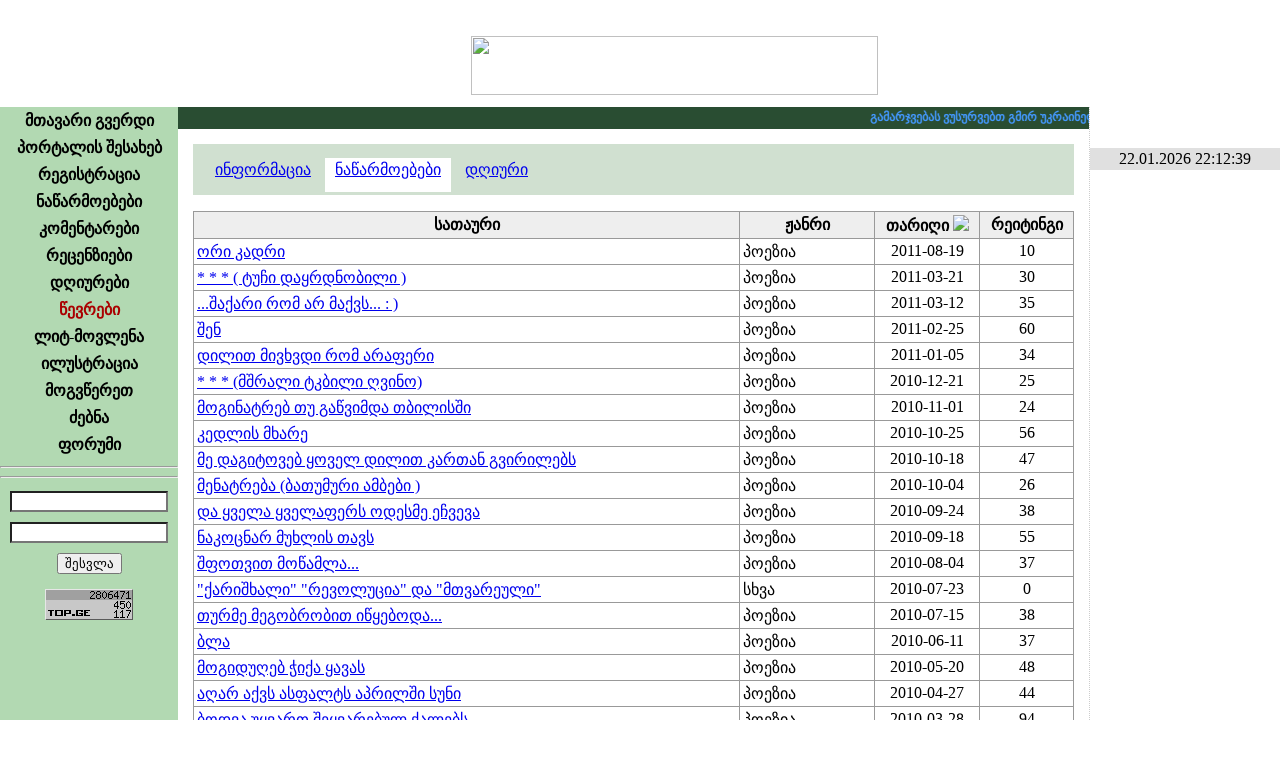

--- FILE ---
content_type: text/html; charset=UTF-8
request_url: http://www.urakparaki.com/?m=7&WUID=1746&sm=1
body_size: 9340
content:
<!-- Your IP Address 3.144.174.234 --><!DOCTYPE html PUBLIC "-//W3C//DTD XHTML 1.0 Transitional//EN" "http://www.w3.org/TR/xhtml1/DTD/xhtml1-transitional.dtd">
<html xmlns="http://www.w3.org/1999/xhtml" >
<head>
<script data-ad-client="ca-pub-8456504413064140" async src="https://pagead2.googlesyndication.com/pagead/js/adsbygoogle.js"></script>

<meta http-equiv="Content-Type" content="text/html; charset=utf-8" />
<meta name="keywords" content="ლიტერატურული პორტალი, თანამედროვე ლიტერატურა, ლიტერატურა, პოეზია, პროზა, იუმორისტული, დრამატურგია, კრიტიკა–პუბლიცისტიკა, თარგმანი, საბავშვო, ფორუმი, კომენტარი, რეცენზია, ლიტ–მოვლენა, ილუსტრაცია">
<meta name="description" content="ურაკპარაკი – ლიტერატურული პორტალი">
<meta name="robots" content="index, follow" />
<meta property="og:site_name" content="urakparaki.com"/>
<meta property="og:image" content="http://urakparaki.com/img/logo.png"/>
<link rel="image_src" type="image/png" href="http://urakparaki.com/img/logo.png" />
<link rel="shortcut icon" href="favicon.ico" />
<title>URAKPARAKI</title>
<link href="css/main.css" rel="stylesheet" type="text/css">
<link href="css/calendriza.css" rel="stylesheet" type="text/css">
<style type="text/css">
html, body{height:100%;}
body {	MARGIN: 0px; BACKGROUND-COLOR: #ffffff}
.hand {cursor:pointer}
.SelectedMenu{font-family:Sylfaen; font-size:16px; font-weight:bold; text-align:center; padding:4px 0px 4px 0px; text-decoration:none; color:#AA0000; cursor:default}
.DisabledMenu{font-family:Sylfaen; font-size:16px; font-weight:bold; text-align:center; padding:4px 0px 4px 0px; text-decoration:none; color:#999999; cursor:default}
.MenuItem{font-family:Sylfaen; font-size:16px; font-weight:bold; text-align:center; padding:4px 0px 4px 0px; text-decoration:none; }

.MenuItem:link{color:#000000}
.MenuItem:visited{color:#000000}
.MenuItem:active{color:#AA0000}
.MenuItem:hover{color:#008800}

.BDClass:link{color:#880000}
.BDClass:hover{color:#ff0000}
.BDClass:visited{color:#AA0000}
.BDClass:active{color:#ff6600}

#dyaryImage img {max-width:600px; width: expression(this.width > 600 ? 600: true);} 

.over5 {filter:alpha(opacity=30);  -moz-opacity:0.3;  opacity: 0.3; }
.over5:hover {filter:alpha(opacity=100);  -moz-opacity:1;  opacity:1; cursor:pointer }
@-webkit-keyframes blinkAnimation {    0%   { opacity:1}    50%  { opacity:0}    100% { opacity:1} }
@keyframes blinkAnimation {    0%   { opacity:1}    50%  { opacity:0}    100% { opacity:1} }
.blink{    -webkit-animation-name: blinkAnimation; /* Chrome, Safari, Opera */
    -webkit-animation-duration: 1s; /* Chrome, Safari, Opera */
    -webkit-animation-iteration-count: infinite; /* Chrome, Safari, Opera */
    animation-name: blinkAnimation;
    animation-duration: 1s;
    animation-iteration-count: infinite;
}
	audio {
		height: 16px;
		width: 500px;
		max-width: calc( 100% - 30px);
	}
</style>
<script type="text/javascript" src="js/jquery.min.js"></script>
<script language="javascript">AC_FL_RunContent = 0;</script>
<script type="text/javascript" language="javascript" src="js/rgbcolor.js"></script>
<script type="text/javascript" language="JavaScript" src="js/geo2uni.js"></script>
<script type="text/javascript" language="JavaScript" src="js/ad_eo_1.1.js"></script>
<script type="text/javascript" language="JavaScript" src="js/kernel.js"></script>
<script type="text/javascript" language="JavaScript" src="cal/funcalendar.js"></script>
<script type="text/javascript" src="cal/calendar.js"></script>
<script type="text/javascript" src="cal/lang/calendar-ge.js"></script>
<link rel="stylesheet" type="text/css" media="all" href="cal/calendar-mos.css" title="green" />
<script language="javascript">
var Levels=new Array("","ჩვეულებრივი წევრი" , "ლიტერატორი" ,"რჩეული ავტორი" , "რედაქტორი", "ადმინისტრატორი");
function divMouseMove(){
		}
</script>
<style>
.TopFixed {
	padding:0px;
	display:block;
	z-index:999;
	position: fixed !important;
	position:absolute;
	top:0;
	_top:expression(eval(document.compatMode && document.compatMode=='CSS1Compat')?document.documentElement.scrollTop+(document.documentElement.clientHeight-this.clientHeight)-1 :document.body.scrollTop+(document.body.clientHeight-this.clientHeight)-1);
	left:0;
	}
</style>

<body>




<table width="100%" height="100%" border="0" cellpadding="0" cellspacing="0"   style=" background:url(img/head_logo.png) top right no-repeat ">
  <tr>
    <td width="100%" height="107" align="center" valign="middle" style="background:url(img/head_left-1.png) left top no-repeat;"><img src="img/head_urak2.png" width="407" height="59" style="margin:24px 0px 0px 260px"><a name="#Head" id="#Head"></a></td>
    <td width="191" rowspan="1" valign="top"><img src="img/pixel.gif" width="191" height="1" /></td>
  </tr>
  <tr>
    <td rowspan="1" colspan="1" align="center" valign="top" class="Normal">    
    	<table width="100%" height="100%" border="0" cellpadding="0" cellspacing="0">
        <tr>
          <td width="178" height="100%" valign="top"  background="img/menu_bg.gif" bgcolor="#B2D9B2" style=" background-position:left top; background-repeat:repeat-x">
            <table width="178" border="0" cellspacing="0" cellpadding="0">

              <tr><td align="center"  class="MenuItem"><table border="0" cellpadding="0" cellspacing="0" align="center"><tr><td align="center"><a href="?m=0" class="MenuItem">მთავარი გვერდი</a></td><td></td></tr></table>
				</td></tr><tr><td align="center"  class="MenuItem"><table border="0" cellpadding="0" cellspacing="0" align="center"><tr><td align="center"><a href="?m=1" class="MenuItem">პორტალის შესახებ</a></td><td></td></tr></table>
				</td></tr><tr><td align="center"  class="MenuItem"><table border="0" cellpadding="0" cellspacing="0" align="center"><tr><td align="center"><a href="?m=2" class="MenuItem">რეგისტრაცია</a></td><td></td></tr></table>
				</td></tr><tr><td align="center"  class="MenuItem"><table border="0" cellpadding="0" cellspacing="0" align="center"><tr><td align="center"><a href="?m=4" class="MenuItem">ნაწარმოებები</a></td><td></td></tr></table>
				</td></tr><tr><td align="center"  class="MenuItem"><table border="0" cellpadding="0" cellspacing="0" align="center"><tr><td align="center"><a href="?m=5" class="MenuItem">კომენტარები</a></td><td></td></tr></table>
				</td></tr><tr><td align="center"  class="MenuItem"><table border="0" cellpadding="0" cellspacing="0" align="center"><tr><td align="center"><a href="?m=6" class="MenuItem">რეცენზიები</a></td><td></td></tr></table>
				</td></tr><tr><td align="center"  class="MenuItem"><table border="0" cellpadding="0" cellspacing="0" align="center"><tr><td align="center"><a href="?m=12" class="MenuItem">დღიურები</a></td><td></td></tr></table>
				</td></tr><tr><td align="center"  class="SelectedMenu"><table border="0" cellpadding="0" cellspacing="0" align="center"><tr><td align="center"><a href="?m=7" class="SelectedMenu">წევრები</a></td><td></td></tr></table>
				</td></tr><tr><td align="center"  class="MenuItem"><table border="0" cellpadding="0" cellspacing="0" align="center"><tr><td align="center"><a href="?m=8" class="MenuItem">ლიტ-მოვლენა</a></td><td></td></tr></table>
				</td></tr><tr><td align="center"  class="MenuItem"><table border="0" cellpadding="0" cellspacing="0" align="center"><tr><td align="center"><a href="?m=9" class="MenuItem">ილუსტრაცია</a></td><td></td></tr></table>
				</td></tr><tr><td align="center"  class="MenuItem"><table border="0" cellpadding="0" cellspacing="0" align="center"><tr><td align="center"><a href="?m=10" class="MenuItem">მოგვწერეთ</a></td><td></td></tr></table>
				</td></tr><tr><td align="center"  class="MenuItem"><table border="0" cellpadding="0" cellspacing="0" align="center"><tr><td align="center"><a href="?m=11" class="MenuItem">ძებნა</a></td><td></td></tr></table>
				</td></tr><tr><td align="center"  class="MenuItem"><table border="0" cellpadding="0" cellspacing="0" align="center"><tr><td align="center"><a href="?m=13&Forum=0" class="MenuItem">ფორუმი</a></td><td></td></tr></table>
				</td></tr>            </table> 
	  <hr>
            <div align="center" class="Normal">
              <script type="text/javascript">geokbd();</script>
            </div>
	  <hr/>
	  
	  
            <script language="javascript">
function focusBG(k,p){
	if (k==1)
		if (p==1) el('UName').style.backgroundImage='';
			else if (el('UName').value=='') el('UName').style.backgroundImage='url(img/BG_Name.gif)'; 
			
	if (k==2)
		if (p==1) el('UPass').style.backgroundImage='';
			else if (el('UPass').value=='') el('UPass').style.backgroundImage='url(img/BG_Pass.gif)'; 
	}
</script>
<form action="" method="post" name="form1" id="form1" style="margin:0px 0px 0px 0px; " enctype="multipart/form-data">
	<input type="hidden" name="MAC0" id="MAC0" value="">
  <table border="0" cellpadding="5" cellspacing="0" class="Normal" align="center">
    <tr>
      <td>	    
        <input onKeyPress="changeVal();" name="UName" id="UName" type="text" class="Normal" onChange="getCookieP()"   onFocus="focusBG(1,1)" onBlur="focusBG(1,2)"  
		style="width:150px; background:left no-repeat url(img/BG_Name.gif) #FFFFFF; " >	</td></tr>
    <tr><td>
      <input name="UPass" id="UPass" type="password" class="Normal" onFocus="focusBG(2,1);NoGeo=false" onBlur="focusBG(2,2);NoGeo=true"  
	  style="width:150px; background:left no-repeat url(img/BG_Pass.gif) #FFFFFF">
      </td></tr>
    <tr><td align="center">
      <input type="submit" class="Normal" value="შესვლა" >
      </td>
    </tr>
  </table>
   
  </form>
<script type="text/javascript">  
 MAC=readCookie('MAC0');
if (MAC!=null) 	el('MAC0').value=MAC;

</script>

   
  
<script type="text/javascript">
var confirmMsg  = 'Are you sure that you want to ';
function confirmMessage(confirmMsg0,Link)	{
    if (confirmMsg == '' || typeof(window.opera) != 'undefined') document.location=Link;
    var is_confirmed=confirm(confirmMsg + '\n' + confirmMsg0);    
	if (is_confirmed) document.location=Link;
	}
	
function fixActived(){ 	
	var d = new Date();
	ssrc= 'fixactived.php?'+d.getTime()
	xmlGet( ssrc, canEvent );	
	}
	
</script> 
  
  <!--div align="center" class="Normal"><img src="g_counter/index.php" ></div-->


<!-- TOP.GE COUNTER CODE -->
<div align="center" class="over50" style="margin-top:10px; " >
<script language="JavaScript" type="text/javascript" src="http://counter.top.ge/cgi-bin/cod?100+87457"></script>
<noscript>
<a target="_top" href="http://counter.top.ge/cgi-bin/showtop?87457">
<img src="http://counter.top.ge/cgi-bin/count?ID:87457+JS:false" border="0" alt="TOP.GE" /></a>
</noscript></div>
<!-- / END OF COUNTER CODE -->


  	    </td>
  
  
      <td width="100%" valign="top" background="img/BG_WorkAreaLeft.png" style="padding:0; margin:0; background-repeat:repeat-y; background-position:left"> 
	  
<script language="javascript">
userAgent=window.navigator.userAgent;
isOpera=(userAgent.indexOf("Opera")>=0)
isMozilla=(userAgent.indexOf("Mozilla")>=0)
</script>
<style>
span.anonsiClass a {color:#FFFFFF}
span.anonsiClass a:hover, span.anonsiClass a:visited, span.anonsiClass a:active {color:#E0FFE0}

</style>
<table width="100%" border="0" cellspacing="0" cellpadding="0" id="workspaceTab" >
	<tr>
	<script language="javascript"> if (isMozilla) el('workspaceTab').height='100%'; </script>
					<td height="22px" bgcolor="#294d32" valign="middle">
				<marquee truespeed scrollamount="1" scrolldelay="15" onMouseOver="this.stop()" onMouseOut="this.start()" 
					 style="font-family:Sylfaen; font-size:12px; color:#d3e7d8; cursor:default; font-weight:bold" ><span class="anonsiClass">
					<font color=4499FF>გამარჯვებას ვუსურვებთ გმირ უკრაინელ ხალხს რუს აგრესორზე.</font>  &nbsp; &nbsp; * * * &nbsp; &nbsp; 
<font color=FFFF00>დიდება უკრაინას !!! Сла́ва Украї́ні !!!</font></span>
					</marquee>
				 </td> 
				</tr>
	<tr>
		<td>
			<div id="workspace" class="upper" style="padding:15px; overflow:auto; margin:0px; height:100%" onMouseMove="divMouseMove();">
          
	<link href="../css/main.css" rel="stylesheet" type="text/css"> 
	<link href="../css/BBCodes.css" rel="stylesheet" type="text/css">     

<table width="100%" border="0" cellpadding="0" cellspacing="0" class="Normal">

	<tr>
		<td class="Normal" >
						<table border="0" cellspacing="0" cellpadding="3" class="Normal" width="100%">
								<style type="text/css">
				.SMNormal{padding:3px 10px 14px;  text-decoration:underline }
				.SMRollOver{padding:3px 10px 14px; background-color:#EEEEEE; cursor:pointer; }
				.SMSelected{padding:3px 10px 14px; background-color:#FFFFFF; cursor:default;}
				</style>
				
				 <tr>
					<td  style="background-color:#D0E0D0; padding:0px" height="30" colspan="10" valign="bottom">
						<p style="padding:3 0">&nbsp;&nbsp;
						<span id="sm0" name="sm0" class="SMNormal" onmouseover="SMMOver(this)" onmouseout="SMMOut(this)"><a href="?m=7&WUID=1746&sm=0">ინფორმაცია</a></span>						<span id="sm1" name="sm1" class="SMSelected" onmouseover="SMMOver(this)" onmouseout="SMMOut(this)"><a href="?m=7&WUID=1746&sm=1">ნაწარმოებები</a></span>						<span id="sm2" name="sm2" class="SMNormal" onmouseover="SMMOver(this)" onmouseout="SMMOut(this)"><a href="?m=7&WUID=1746&sm=2">დღიური</a></span>						</p>
					</td>
				 </tr>
				 <tr><td height="10"></td></tr>
				 </table>
				 				
				 
		<table width="100%" border="1" cellspacing="0" cellpadding="3" class="Normal" style="border:1px solid #999; border-collapse:collapse">
			<tr align="center"  bgcolor="#EEEEEE" style="font-weight:bold">
			<td onMouseOver="this.className='SelectedTD'" onMouseOut="this.className='NormalTD'"  class="NormalTD"  onClick="document.location='?m=7&sm=1&WUID=1746&order=WHeader&OO=desc'">სათაური </td><td onMouseOver="this.className='SelectedTD'" onMouseOut="this.className='NormalTD'"  class="NormalTD"  onClick="document.location='?m=7&sm=1&WUID=1746&order=GenreName&OO=desc'">ჟანრი </td><td onMouseOver="this.className='SelectedTD'" onMouseOut="this.className='NormalTD'"  class="NormalTD"  onClick="document.location='?m=7&sm=1&WUID=1746&order=DateTime&OO=desc'">თარიღი <img src="img/ord_desc.gif" ></td><td onMouseOver="this.className='SelectedTD'" onMouseOut="this.className='NormalTD'"  class="NormalTD"  onClick="document.location='?m=7&sm=1&WUID=1746&order=Rating&OO=desc'">რეი&shy;ტინგი </td>			</tr>
	  <tr  class="NormalTR0"><td><a href="?m=4&ID=52344">ორი კადრი</a></td>			
			<td>პოეზია</td>
			<td align="center" ><nobr>2011-08-19</nobr></td>
			<td align="center">10</td>
			</tr>  <tr  class="NormalTR1"><td><a href="?m=4&ID=46862">* * * ( ტუჩი დაყრდნობილი )</a></td>			
			<td>პოეზია</td>
			<td align="center" ><nobr>2011-03-21</nobr></td>
			<td align="center">30</td>
			</tr>  <tr  class="NormalTR0"><td><a href="?m=4&ID=46382">...შაქარი რომ არ მაქვს... : )</a></td>			
			<td>პოეზია</td>
			<td align="center" ><nobr>2011-03-12</nobr></td>
			<td align="center">35</td>
			</tr>  <tr  class="NormalTR1"><td><a href="?m=4&ID=45508">შენ</a></td>			
			<td>პოეზია</td>
			<td align="center" ><nobr>2011-02-25</nobr></td>
			<td align="center">60</td>
			</tr>  <tr  class="NormalTR0"><td><a href="?m=4&ID=42646">დილით მივხვდი რომ არაფერი</a></td>			
			<td>პოეზია</td>
			<td align="center" ><nobr>2011-01-05</nobr></td>
			<td align="center">34</td>
			</tr>  <tr  class="NormalTR1"><td><a href="?m=4&ID=41979">* * * (მშრალი ტკბილი ღვინო)</a></td>			
			<td>პოეზია</td>
			<td align="center" ><nobr>2010-12-21</nobr></td>
			<td align="center">25</td>
			</tr>  <tr  class="NormalTR0"><td><a href="?m=4&ID=39063">მოგინატრებ თუ გაწვიმდა თბილისში</a></td>			
			<td>პოეზია</td>
			<td align="center" ><nobr>2010-11-01</nobr></td>
			<td align="center">24</td>
			</tr>  <tr  class="NormalTR1"><td><a href="?m=4&ID=38677">კედლის მხარე</a></td>			
			<td>პოეზია</td>
			<td align="center" ><nobr>2010-10-25</nobr></td>
			<td align="center">56</td>
			</tr>  <tr  class="NormalTR0"><td><a href="?m=4&ID=38334">მე დაგიტოვებ ყოველ დილით კართან გვირილებს</a></td>			
			<td>პოეზია</td>
			<td align="center" ><nobr>2010-10-18</nobr></td>
			<td align="center">47</td>
			</tr>  <tr  class="NormalTR1"><td><a href="?m=4&ID=37562">მენატრება (ბათუმური ამბები )</a></td>			
			<td>პოეზია</td>
			<td align="center" ><nobr>2010-10-04</nobr></td>
			<td align="center">26</td>
			</tr>  <tr  class="NormalTR0"><td><a href="?m=4&ID=37131">და ყველა ყველაფერს ოდესმე ეჩვევა</a></td>			
			<td>პოეზია</td>
			<td align="center" ><nobr>2010-09-24</nobr></td>
			<td align="center">38</td>
			</tr>  <tr  class="NormalTR1"><td><a href="?m=4&ID=36882">ნაკოცნარ მუხლის თავს</a></td>			
			<td>პოეზია</td>
			<td align="center" ><nobr>2010-09-18</nobr></td>
			<td align="center">55</td>
			</tr>  <tr  class="NormalTR0"><td><a href="?m=4&ID=35082">შფოთვით მოწამლა...</a></td>			
			<td>პოეზია</td>
			<td align="center" ><nobr>2010-08-04</nobr></td>
			<td align="center">37</td>
			</tr>  <tr  class="NormalTR1"><td><a href="?m=4&ID=34571">"ქარიშხალი" "რევოლუცია" და "მთვარეული"</a></td>			
			<td>სხვა</td>
			<td align="center" ><nobr>2010-07-23</nobr></td>
			<td align="center">0</td>
			</tr>  <tr  class="NormalTR0"><td><a href="?m=4&ID=34186">თურმე მეგობრობით იწყებოდა...</a></td>			
			<td>პოეზია</td>
			<td align="center" ><nobr>2010-07-15</nobr></td>
			<td align="center">38</td>
			</tr>  <tr  class="NormalTR1"><td><a href="?m=4&ID=32447">ბლა</a></td>			
			<td>პოეზია</td>
			<td align="center" ><nobr>2010-06-11</nobr></td>
			<td align="center">37</td>
			</tr>  <tr  class="NormalTR0"><td><a href="?m=4&ID=31167">მოგიდუღებ ჭიქა ყავას</a></td>			
			<td>პოეზია</td>
			<td align="center" ><nobr>2010-05-20</nobr></td>
			<td align="center">48</td>
			</tr>  <tr  class="NormalTR1"><td><a href="?m=4&ID=29697">აღარ აქვს ასფალტს აპრილში სუნი</a></td>			
			<td>პოეზია</td>
			<td align="center" ><nobr>2010-04-27</nobr></td>
			<td align="center">44</td>
			</tr>  <tr  class="NormalTR0"><td><a href="?m=4&ID=28027">ბოდვა უყვართ შეყვარებულ ქალებს</a></td>			
			<td>პოეზია</td>
			<td align="center" ><nobr>2010-03-28</nobr></td>
			<td align="center">94</td>
			</tr>  <tr  class="NormalTR1"><td><a href="?m=4&ID=27866">შენ რომ არა და მე, რომ ავიტან ( ისევ მას )</a></td>			
			<td>პოეზია</td>
			<td align="center" ><nobr>2010-03-25</nobr></td>
			<td align="center">59</td>
			</tr>  <tr  class="NormalTR0"><td><a href="?m=4&ID=27099">ქალი ( ფაქტობრივად ავტობიოგრაფია)</a></td>			
			<td>პოეზია</td>
			<td align="center" ><nobr>2010-03-11</nobr></td>
			<td align="center">91</td>
			</tr>  <tr  class="NormalTR1"><td><a href="?m=4&ID=26616">დამთავრდება ყ ვ ე ლ ა ფ ე რ ი</a></td>			
			<td>პოეზია</td>
			<td align="center" ><nobr>2010-03-02</nobr></td>
			<td align="center">55</td>
			</tr>  <tr  class="NormalTR0"><td><a href="?m=4&ID=24957">სიგარეტი,ხომ გვიხდება ქალებს</a></td>			
			<td>პოეზია</td>
			<td align="center" ><nobr>2010-01-30</nobr></td>
			<td align="center">116</td>
			</tr>  <tr  class="NormalTR1"><td><a href="?m=4&ID=24768">არ დამაბეროთ</a></td>			
			<td>პოეზია</td>
			<td align="center" ><nobr>2010-01-27</nobr></td>
			<td align="center">60</td>
			</tr>  <tr  class="NormalTR0"><td><a href="?m=4&ID=23622">გვეყოს, შავრიგდეთ ოხერავ</a></td>			
			<td>პოეზია</td>
			<td align="center" ><nobr>2010-01-07</nobr></td>
			<td align="center">64</td>
			</tr>  <tr  class="NormalTR1"><td><a href="?m=4&ID=22798">ერთი ღამე<img src="../img/Stop_hand0.png" border=0 alt="bawdy"/> </a></td>			
			<td>პოეზია</td>
			<td align="center" ><nobr>2009-12-22</nobr></td>
			<td align="center">104</td>
			</tr>  <tr  class="NormalTR0"><td><a href="?m=4&ID=21866">ხანდახან</a></td>			
			<td>პოეზია</td>
			<td align="center" ><nobr>2009-12-04</nobr></td>
			<td align="center">74</td>
			</tr>  <tr  class="NormalTR1"><td><a href="?m=4&ID=21762">პოეტის ენობრივი თავისუფლება (</a></td>			
			<td>სხვა</td>
			<td align="center" ><nobr>2009-12-01</nobr></td>
			<td align="center">0</td>
			</tr>  <tr  class="NormalTR0"><td><a href="?m=4&ID=21392">შემოდგომა მეგონე და გაზაფხული ყოფილხარ<img src="../img/speaker.gif" border=0  alt="contains audio"/> </a></td>			
			<td>პოეზია</td>
			<td align="center" ><nobr>2009-11-23</nobr></td>
			<td align="center">69</td>
			</tr>  <tr  class="NormalTR1"><td><a href="?m=4&ID=20870">მამაკაცებს</a></td>			
			<td>იუმორისტული</td>
			<td align="center" ><nobr>2009-11-13</nobr></td>
			<td align="center">109</td>
			</tr>  <tr  class="NormalTR0"><td><a href="?m=4&ID=20788">მითხარი სიტყვა</a></td>			
			<td>პოეზია</td>
			<td align="center" ><nobr>2009-11-09</nobr></td>
			<td align="center">81</td>
			</tr>  <tr  class="NormalTR1"><td><a href="?m=4&ID=20350">... (და მეც მასზე გამობმული ძაფი შემწყდა)</a></td>			
			<td>პოეზია</td>
			<td align="center" ><nobr>2009-10-27</nobr></td>
			<td align="center">87</td>
			</tr>  <tr  class="NormalTR0"><td><a href="?m=4&ID=19717">down to you</a></td>			
			<td>პოეზია</td>
			<td align="center" ><nobr>2009-10-13</nobr></td>
			<td align="center">87</td>
			</tr>  <tr  class="NormalTR1"><td><a href="?m=4&ID=18792">* * *   (შენი ვნება ჩემი სიყვარულით )</a></td>			
			<td>პოეზია</td>
			<td align="center" ><nobr>2009-09-23</nobr></td>
			<td align="center">126</td>
			</tr>  <tr  class="NormalTR0"><td><a href="?m=4&ID=18500">დავიღალე</a></td>			
			<td>პოეზია</td>
			<td align="center" ><nobr>2009-09-14</nobr></td>
			<td align="center">98</td>
			</tr>  <tr  class="NormalTR1"><td><a href="?m=4&ID=16922">გაიღიმე,დავიღალე</a></td>			
			<td>პოეზია</td>
			<td align="center" ><nobr>2009-08-02</nobr></td>
			<td align="center">60</td>
			</tr>  <tr  class="NormalTR0"><td><a href="?m=4&ID=16222">.... (ნუ გრცხვენია უკვე დიდი ბიჭი ხარ )</a></td>			
			<td>პოეზია</td>
			<td align="center" ><nobr>2009-07-13</nobr></td>
			<td align="center">75</td>
			</tr>  <tr  class="NormalTR1"><td><a href="?m=4&ID=16133">მე შენთვის-ანუ შენ ჩემთვის</a></td>			
			<td>პოეზია</td>
			<td align="center" ><nobr>2009-07-11</nobr></td>
			<td align="center">60</td>
			</tr>  <tr  class="NormalTR0"><td><a href="?m=4&ID=15116">...(ერთად შევცვალოთ)</a></td>			
			<td>პოეზია</td>
			<td align="center" ><nobr>2009-06-17</nobr></td>
			<td align="center">90</td>
			</tr>  <tr  class="NormalTR1"><td><a href="?m=4&ID=13302">გზიდან-გზამდე</a></td>			
			<td>პოეზია</td>
			<td align="center" ><nobr>2009-05-04</nobr></td>
			<td align="center">53</td>
			</tr>  <tr  class="NormalTR0"><td><a href="?m=4&ID=12939">ემოცია</a></td>			
			<td>პოეზია</td>
			<td align="center" ><nobr>2009-04-24</nobr></td>
			<td align="center">70</td>
			</tr>  <tr  class="NormalTR1"><td><a href="?m=4&ID=11986">პროტესტი</a></td>			
			<td>პოეზია</td>
			<td align="center" ><nobr>2009-03-30</nobr></td>
			<td align="center">73</td>
			</tr>  <tr  class="NormalTR0"><td><a href="?m=4&ID=11658">ცინიკური ფიქრი,მარტოობის სურვილი და რეალობა</a></td>			
			<td>პოეზია</td>
			<td align="center" ><nobr>2009-03-22</nobr></td>
			<td align="center">129</td>
			</tr>  <tr  class="NormalTR1"><td><a href="?m=4&ID=11271">არაჩემებრად დაწერილი ჩემებრი</a></td>			
			<td>პოეზია</td>
			<td align="center" ><nobr>2009-03-11</nobr></td>
			<td align="center">62</td>
			</tr>  <tr  class="NormalTR0"><td><a href="?m=4&ID=11125">შენს ზღურბლთან</a></td>			
			<td>პოეზია</td>
			<td align="center" ><nobr>2009-03-06</nobr></td>
			<td align="center">90</td>
			</tr>  <tr  class="NormalTR1"><td><a href="?m=4&ID=10372">*           *               *</a></td>			
			<td>პოეზია</td>
			<td align="center" ><nobr>2009-02-08</nobr></td>
			<td align="center">58</td>
			</tr>  <tr  class="NormalTR0"><td><a href="?m=4&ID=10174">*   *   * (კახეთის მოგონებები)</a></td>			
			<td>პოეზია</td>
			<td align="center" ><nobr>2009-02-02</nobr></td>
			<td align="center">68</td>
			</tr>  <tr  class="NormalTR1"><td><a href="?m=4&ID=10112">ლექსია ჩემი ჭირისუფალი</a></td>			
			<td>პოეზია</td>
			<td align="center" ><nobr>2009-01-31</nobr></td>
			<td align="center">50</td>
			</tr>  <tr  class="NormalTR0"><td><a href="?m=4&ID=9709">*    *    *</a></td>			
			<td>პოეზია</td>
			<td align="center" ><nobr>2009-01-20</nobr></td>
			<td align="center">62</td>
			</tr> </table><br>
	
<div align="center">
</div>		</td>
	</tr>
</table>


</div>
		</td>
	</tr>
</table>


        	</td>
        </tr>
    </table></td>  
    <td valign="top" class="Normal"  style="border-left:1px #CCCCCC dotted" >
	<img src="img/pixel.gif" width="190px" height="1px"><br>
<!--  მარჯვენა სვეტი რაღაცებისთვის  -->

	<div class="day" id="navi_DateTime" align="center" style=" margin-top:40px; padding:2px 0; background-color:#E0E0E0">22.01.2026 22:12:39</div>
	<div style="height:5px"></div>

	<div class="Normal" id="TimeCompletted" align="center"></div>


	<div style="height:5px"></div>


</td>
</tr>

</table>
<script type="text/javascript">
function BooksOpen(){
	newWindow = window.open("UBook.php","UBook","scrollbars,status,resizable,width=500"); // status,menubar,height=400,width=300
	newWindow.focus( );
	}

</script>

<script type="text/javascript">
	
TOID=setTimeout('fixActived()',20000);

function xmlGet(url, responseHandler){
    xmlOpen("GET", url, null, responseHandler);
	}

function xmlOpen(method, url, toSend, responseHandler){
    if (window.XMLHttpRequest)
        req = new XMLHttpRequest();
    else if (window.ActiveXObject)
        req = new ActiveXObject("Microsoft.XMLHTTP"); 

    if(req)    {
		req.onreadystatechange = responseHandler;
		req.open(method, url, true);
		req.setRequestHeader("content-type","application/x-www-form-urlencoded");
		req.send(toSend);
	    }
	    else
        status='Your browser does not seem to support XMLHttpRequest.';
}
//------------------------------------------------------------------------------------------


function parseGetVars(qString) {
	var pairs = qString.split(/\&/);
	for (var i in pairs)	{
		var nameVal = pairs[i].split(/\=/);
		window[nameVal[0]] = nameVal[1];
		} 
	}
function toAmp(ss){
	while(ss.indexOf('{26}')>-1) ss=ss.replace('{26}','&')
	while(ss.indexOf('{3D}')>-1) ss=ss.replace('{3D}','=');
	return ss;
	}
	
NewMail=0
NewPostID=0
function canEvent(){
	var strInnerHTML = "";
	// ensure that the request loaded
	if( req.readyState == 4 )	// we loaded the content
		if( req.status == 200 )		//HTTP ok
		{	
		RText=req.responseText
		parseGetVars(RText)
				if(NewMail==1) {
			el('NewMailIcon').style['display']='block';
			startHeaderBlink();
			}
					if(NewPostID>0){
			html='<table width="100%" border="0" cellpadding="0" cellspacing="0" class="Normal"><tr class="ForumTR'+TRClass+'" style="padding:5px">  <td class="FLineD" valign=top width="1%"><a href="?m=7&WUID='+NewPostUID+'">'+((NewPostUPhoto!='s.jpg')?'<img src="'+NewPostUPhoto+'" border=0><br />':'')+NewPostUNName+'<br /></a><span style="font-size:10; color:#999999">'+Levels[NewPostULevel]+'</span></td><td width="99%" class="FLineDL" valign=top> <table border="0" cellspacing="0" cellpadding="0" width=100%> <tr> <td style="padding-bottom:3px; border-bottom:1 solid #CCCCCC; font-size:12px; color:#999999"> <a style="cursor:pointer" onclick="doFormat(\'Bold2\',\''+NewPostUNName+'\')"><img  src="../img/nick.gif" border=0 alt="ნიკი"/></a>&nbsp;<a style="cursor:pointer" onclick="doFormat(\'quote\',\''+NewPostUNName+'\',571)"><img  src="../img/forum/icon_quote.gif" border=0 alt="ციტირება"/></a> გამოქვეყნებულია: '+NewPostDate+' </td> <td align="right" style="padding-bottom:3px; border-bottom:1 solid #CCCCCC; font-size:12px; ">'+((isUser)?'<a href="?m=13&Theme=&st=0&WarningPostID='+NewPostID+'"><img src="../img/forum/shield_0.gif" border=0 alt="შეტყობინება უცენზურო პოსტის შესახებ"/></a>':'')+'</td> </tr> </table><span id="post'+NewPostID+'">'+toAmp(NewPost)+'</span>  </td></tr><tr class="ForumTR"><td class="FLineD" colspan=2><td></tr></table> <span id="forNewPosts" style="display:none" ></span>';
			if(true)
				el('forNewPosts').outerHTML=html
			NewPostID=0;
			TRClass=1-TRClass
			}
		}
	clearTimeout(TOID);
	TOID=setTimeout('fixActived()',20000);
	}
HBPhase=0;
HBOldTitle=document.title;
function HeaderBlink(){
	HBPhase=1-HBPhase;
	if(HBPhase==0) document.title='*** NEW MAIL ***';
			else document.title=HBOldTitle;
	}
HBID=0	
function startHeaderBlink(){
	if(HBID==0)
		HBID=setInterval('HeaderBlink()',300);
	}
//------------------------------------------------------------------------------------------


</script>


<style>
.SelectedSmile{ background:url(img/Smileys/sm_bg.gif) repeat-x; cursor:pointer}
.UnSelectedSmile{ background-color:#eff0e6; }
</style>
 <div id="Smileys" style="position:absolute; left:0; top:0; display:none">
 <table border="0" cellpadding="2" cellspacing="0" bgcolor="#eff0e6" style="border:1px #999999 solid; ">

 </table>
 </div>
<script type="text/javascript">
function storeCaret(ftext) 	{
	if (ftext.createTextRange) 	{
		ftext.caretPos = document.selection.createRange().duplicate();
		}
	}

function insertsmilie(myTextArea,smilieface) 	{
	var t = myTextArea;
	if (t.createTextRange && t.caretPos) {
		var caretPos = t.caretPos;
		caretPos.text = smilieface;
		t.focus();
		}
		else 
		{
		t.value+=smilieface;
		t.focus();
		}
	}
</script>

<script type="text/javascript">
var gaJsHost = (("https:" == document.location.protocol) ? "https://ssl." : "http://www.");
document.write(unescape("%3Cscript src='" + gaJsHost + "google-analytics.com/ga.js' type='text/javascript'%3E%3C/script%3E"));
</script>
<script type="text/javascript">
try {
var pageTracker = _gat._getTracker("UA-10853980-1");
pageTracker._trackPageview();
} catch(err) {}</script>


</body>
</html>

--- FILE ---
content_type: text/html; charset=utf-8
request_url: https://www.google.com/recaptcha/api2/aframe
body_size: 268
content:
<!DOCTYPE HTML><html><head><meta http-equiv="content-type" content="text/html; charset=UTF-8"></head><body><script nonce="K9SRN2bAwO1debNR1lJSwQ">/** Anti-fraud and anti-abuse applications only. See google.com/recaptcha */ try{var clients={'sodar':'https://pagead2.googlesyndication.com/pagead/sodar?'};window.addEventListener("message",function(a){try{if(a.source===window.parent){var b=JSON.parse(a.data);var c=clients[b['id']];if(c){var d=document.createElement('img');d.src=c+b['params']+'&rc='+(localStorage.getItem("rc::a")?sessionStorage.getItem("rc::b"):"");window.document.body.appendChild(d);sessionStorage.setItem("rc::e",parseInt(sessionStorage.getItem("rc::e")||0)+1);localStorage.setItem("rc::h",'1769105562380');}}}catch(b){}});window.parent.postMessage("_grecaptcha_ready", "*");}catch(b){}</script></body></html>